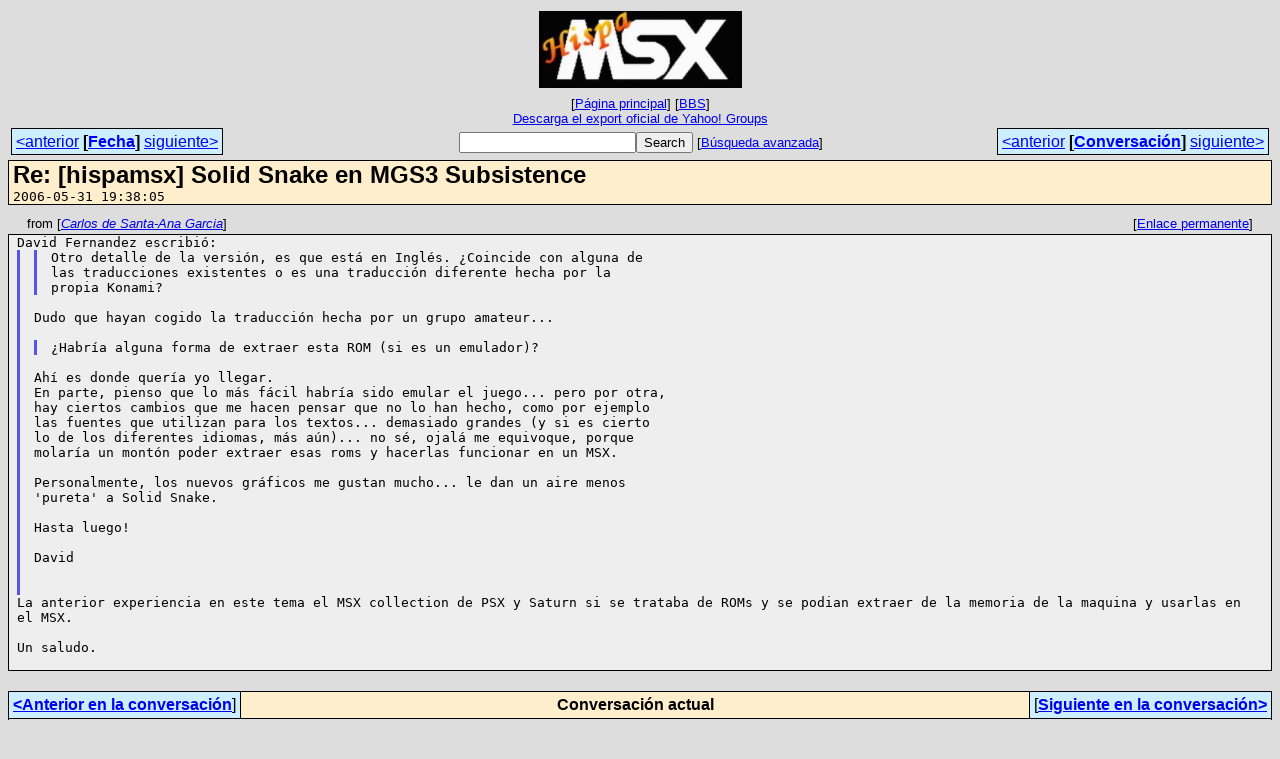

--- FILE ---
content_type: text/html
request_url: https://bbs.hispamsx.org/archive/msg22928.html
body_size: 2770
content:
<!-- MHonArc v2.6.19+ -->
<!--X-Subject: Re: [hispamsx] Solid Snake en MGS3 Subsistence -->
<!--X-From-R13: Qneybf qr Enagn&#45;Oan Unepvn &#60;fqpqftNlnubb.rf> -->
<!--X-Date: 31 May 2006 17:38:05 &#45;0000 -->
<!--X-Message-Id: 447DD47A.2070400@yahoo.es -->
<!--X-Content-Type: text/plain -->
<!--X-Reference: 20060531125345.40249.qmail@web26708.mail.ukl.yahoo.com -->
<!--X-Head-End-->
<!DOCTYPE HTML PUBLIC "-//W3C//DTD HTML 4.01 Transitional//EN"
        "http://www.w3.org/TR/html4/loose.dtd">
<html>
<head>
<meta http-equiv="Content-Type" content="text/html; charset=utf-8">
<title>Re: [hispamsx] Solid Snake en MGS3 Subsistence</title>
<link rel="stylesheet" type="text/css" href="/archive/css/stylesheet_00.css">
<link rel="start" href="../">
<link rel="contents" href="threads.html#22928">
<link rel="index" href="index.html#22928">
<link rel="prev" href="msg22927.html">
<link rel="next" href="msg22929.html">
</head>
<body>
<center>
<table width="100%"><tr>
<td align="right" width="25%"></td>
<td align="center" width="50%">
<div class="msgTitle">
<img src="/images/img02.jpg" alt="HispaMSX">
</div>
<div class="metaIdxNav">
<nobr>[<a href="/archive/">P&aacute;gina&nbsp;principal</a>]</nobr>
<nobr>[<a href="/">BBS</a>]</nobr>
<br />
<a href="/archive/export/hispamsx-ygroups-official-export.zip">Descarga&nbsp;el&nbsp;export&nbsp;oficial&nbsp;de&nbsp;Yahoo!&nbsp;Groups</a>
</div></td>
<td width="25%"></td>
</tr></table>
</center>
<!--X-Body-Begin-->
<!--X-User-Header-->
<!--X-User-Header-End-->
<!--X-TopPNI-->
<center>
<div class="topLinks">
<table class="mainNav" width="100%">
<tr>
<td width="33%" align="left"><span class="topDateNav"><nobr><a href="msg22927.html">&lt;anterior</a>&nbsp;<strong
>[<a href="index.html#22928">Fecha</a>]</strong
>&nbsp;<a href="msg22929.html">siguiente&gt;</a></nobr></span></td>
<td width="34%" align="center"><form method="get" action="/cgi-bin/search.cgi"
><nobr><input type="text" name="query" size="20"
><input type="submit" name="submit" value="Search"
></nobr><!-- <input type="hidden" name="idxname" value="HispaMSX"> -->
<small><nobr>[<a href="/cgi-bin/search.cgi?idxname=HispaMSX">Búsqueda&nbsp;avanzada</a>]</nobr></small></form>
</td>
<td width="33%" align="right"><span class="topThreadNav"><nobr><a href="msg22927.html">&lt;anterior</a>&nbsp;<strong
>[<a href="threads.html#22928">Conversaci&oacute;n</a>]</strong
>&nbsp;<a href="msg22929.html">siguiente&gt;</a></nobr></span></td>
</tr>
</table>
</div>
</center>

<!--X-TopPNI-End-->
<!--X-MsgBody-->
<!--X-Subject-Header-Begin-->
<div class="msgSubject">
<h2>Re: [hispamsx] Solid Snake en MGS3 Subsistence</h2>
<tt class="msgDate">2006-05-31 19:38:05</tt>
</div>
<div class="msgHead">
<!--X-Subject-Header-End-->
<!--X-Head-of-Message-->
<!--X-Head-of-Message-End-->
<!--X-Head-Body-Sep-Begin-->
</div>
<div class="msgLinks">
<table width="100%">
<tr valign="baseline">
<td align="left"><span class="authorLink">from
[<a href="/cgi-bin/search.cgi?query=%2Bfrom%3A&quot;Carlos%20de%20Santa-Ana%20Garcia&quot;&amp;sort=date%3Alate"
><em>Carlos de Santa-Ana Garcia</em></a>]</span></td>
<td align="right"><span class="bookmarkLink"
>[<a href="#?a=HispaMSX&amp;i=447DD47A.2070400%40yahoo.es"
>Enlace&nbsp;permanente</a>]</span></td>
</tr></table>
</div>
<div class="msgBody">
<!--X-Head-Body-Sep-End-->
<!--X-Body-of-Message-->
<pre style="margin: 0em;">
David Fernandez escribió:
</pre><blockquote style="border-left: #5555EE solid 0.2em; margin: 0em; padding-left: 0.85em"><blockquote style="border-left: #5555EE solid 0.2em; margin: 0em; padding-left: 0.85em"><pre style="margin: 0em;">
Otro detalle de la versión, es que está en Inglés. ¿Coincide con alguna de
las traducciones existentes o es una traducción diferente hecha por la
propia Konami?
</pre><tt>    
</tt></blockquote><pre style="margin: 0em;">

Dudo que hayan cogido la traducción hecha por un grupo amateur...

</pre><tt>  
</tt><blockquote style="border-left: #5555EE solid 0.2em; margin: 0em; padding-left: 0.85em"><pre style="margin: 0em;">
¿Habría alguna forma de extraer esta ROM (si es un emulador)?
</pre><tt>    
</tt></blockquote><pre style="margin: 0em;">

Ahí es donde quería yo llegar.
En parte, pienso que lo más fácil habría sido emular el juego... pero por otra,
hay ciertos cambios que me hacen pensar que no lo han hecho, como por ejemplo
las fuentes que utilizan para los textos... demasiado grandes (y si es cierto
lo de los diferentes idiomas, más aún)... no sé, ojalá me equivoque, porque
molaría un montón poder extraer esas roms y hacerlas funcionar en un MSX.

Personalmente, los nuevos gráficos me gustan mucho... le dan un aire menos
'pureta' a Solid Snake.

Hasta luego!

David


</pre><tt>  
</tt></blockquote><tt>La anterior experiencia en este tema el MSX collection de PSX y Saturn 
</tt><tt>si se trataba de ROMs y se podian extraer de la memoria de la maquina y 
</tt><tt>usarlas en el MSX.
</tt><pre style="margin: 0em;">

Un saludo.

</pre>
<!--X-Body-of-Message-End-->
<!--X-MsgBody-End-->
<!--X-Follow-Ups-->
</div>
<div class="msgLinks">
<table width="100%">
<tr valign="baseline">
</tr></table>
</div>
<div class="tSlice">
<table cellspacing="1" cellpadding="4" width="100%">
<tr valign="baseline">
<td align="left"><a href="msg22927.html"><strong>&lt;Anterior&nbsp;en&nbsp;la&nbsp;conversaci&oacute;n</strong></a>]</td>
<th align="center" width="100%"><strong>Conversaci&oacute;n&nbsp;actual</strong></th>
<td align="right">[<a href="msg22929.html"><strong>Siguiente&nbsp;en&nbsp;la&nbsp;conversaci&oacute;n&gt;</strong></a>
</td></tr>
<tr class="tSliceList"><td colspan="3">
<ul>
<li><b><a name="22915" href="msg22915.html">Solid Snake en MGS3 Subsistence</a></b>, <i>David Fernandez</i>
<ul>
<li><b><a name="22916" href="msg22916.html">RE: [hispamsx] Solid Snake en MGS3 Subsistence</a></b>, <i>DREAMERM DREAMERM</i>
<ul>
<li><b><a name="22920" href="msg22920.html">RE: [hispamsx] Solid Snake en MGS3 Subsistence</a></b>, <i>David</i>
<ul>
<li><b><a name="22921" href="msg22921.html">Re: [hispamsx] Solid Snake en MGS3 Subsistence</a></b>, <i>mohai</i>
<li><b><a name="22923" href="msg22923.html">Re: [hispamsx] Solid Snake en MGS3 Subsistence</a></b>, <i>Nono Nonete</i>
</li>
<li><b><a name="22924" href="msg22924.html">Re: [hispamsx] Solid Snake en MGS3 Subsistence</a></b>, <i>David Fernandez</i>
<li><b><a name="22927" href="msg22927.html">Re: [hispamsx] Solid Snake en MGS3 Subsistence</a></b>, <i>DREAMERM DREAMERM</i>
</li>
<li><span class="sliceCur"><strong>Re: [hispamsx] Solid Snake en MGS3 Subsistence</strong>,
<em>Carlos de Santa-Ana Garcia</em>&nbsp;<b></span>&lt;=</b>
<li><b><a name="22929" href="msg22929.html">Re: [hispamsx] Solid Snake en MGS3 Subsistence</a></b>, <i>David Fernandez</i>
<li><b><a name="22930" href="msg22930.html">Re: [hispamsx] Solid Snake en MGS3 Subsistence</a></b>, <i>Carlos de Santa-Ana Garcia</i>
<li><b><a name="22931" href="msg22931.html">Re: [hispamsx] Solid Snake en MGS3 Subsistence</a></b>, <i>David Fernandez</i>
</li>
</li>
</li>
</li>
<li><b><a name="22934" href="msg22934.html">Re: [hispamsx] Solid Snake en MGS3 Subsistence</a></b>, <i>David Lucena</i>
<li><b><a name="22935" href="msg22935.html">Re: [hispamsx] Solid Snake en MGS3 Subsistence</a></b>, <i>David Fernandez</i>
<li><b><a name="22936" href="msg22936.html">Re: [hispamsx] Solid Snake en MGS3 Subsistence</a></b>, <i>Isako</i>
<li><b><a name="22937" href="msg22937.html">RE: Solid Snake en MGS3 Subsistence</a></b>, <i>bandinicarlo</i>
<li><b><a name="22996" href="msg22996.html">Re: [hispamsx] RE: Solid Snake en MGS3 Subsistence</a></b>, <i>mohai</i>
<li><b><a name="22997" href="msg22997.html">Re: [hispamsx] RE: Solid Snake en MGS3 Subsistence</a></b>, <i>Carlos de Santa-Ana Garcia</i>
<li><b><a name="23391" href="msg23391.html">Re: [hispamsx] RE: Solid Snake en MGS3 Subsistence</a></b>, <i>mohai</i>
</li>
</li>
</li>
</li>
</li>
</li>
</li>
</li>
</li>
</ul>
</li>
</ul>
</li>
</ul>
</div></li>
</ul>

</td></tr>
</table></div>
<!--X-Follow-Ups-End-->
<!--X-References-->
<!--X-References-End-->
<!--X-BotPNI-->
<div class="botLinks">
<table width="100%">
<tr valign="baseline">
<th align="right">Anterior&nbsp;(fecha):&nbsp;</th>
<td width="100%"><strong><a href="msg22927.html">Re: [hispamsx] Solid Snake en MGS3 Subsistence</a></strong>, <em>DREAMERM DREAMERM</em></td>
</tr>
<tr valign="baseline">
<th align="right">Siguiente&nbsp;(fecha):&nbsp;</th>
<td width="100%"><strong><a href="msg22929.html">Re: [hispamsx] Solid Snake en MGS3 Subsistence</a></strong>, <em>David Fernandez</em></td>
</tr>
<tr valign="baseline">
<th align="right">Anterior&nbsp;(conversaci&oacute;n):&nbsp;</th>
<td width="100%"><strong><a href="msg22927.html">Re: [hispamsx] Solid Snake en MGS3 Subsistence</a></strong>, <em>DREAMERM DREAMERM</em></td>
</tr>
<tr valign="baseline">
<th align="right">Siguiente&nbsp;(conversaci&oacute;n):&nbsp;</th>
<td width="100%"><strong><a href="msg22929.html">Re: [hispamsx] Solid Snake en MGS3 Subsistence</a></strong>, <em>David Fernandez</em></td>
</tr>
<tr valign="baseline">
<th align="right">&Iacute;ndices:&nbsp;</th>
<td>[<a href="index.html#22928"><strong>Fecha</strong></a>]
[<a href="threads.html#22928"><strong>Conversaci&oacute;n</strong></a>]
[<a href="/archive/"><strong>P&aacute;gina&nbsp;principal</strong></a>]
[<a href="/"><strong>BBS</strong></a>]</td>
</tr>
</table>
</div>

<!--X-BotPNI-End-->
<!--X-User-Footer-->
<!--X-User-Footer-End-->
</body>
</html>
